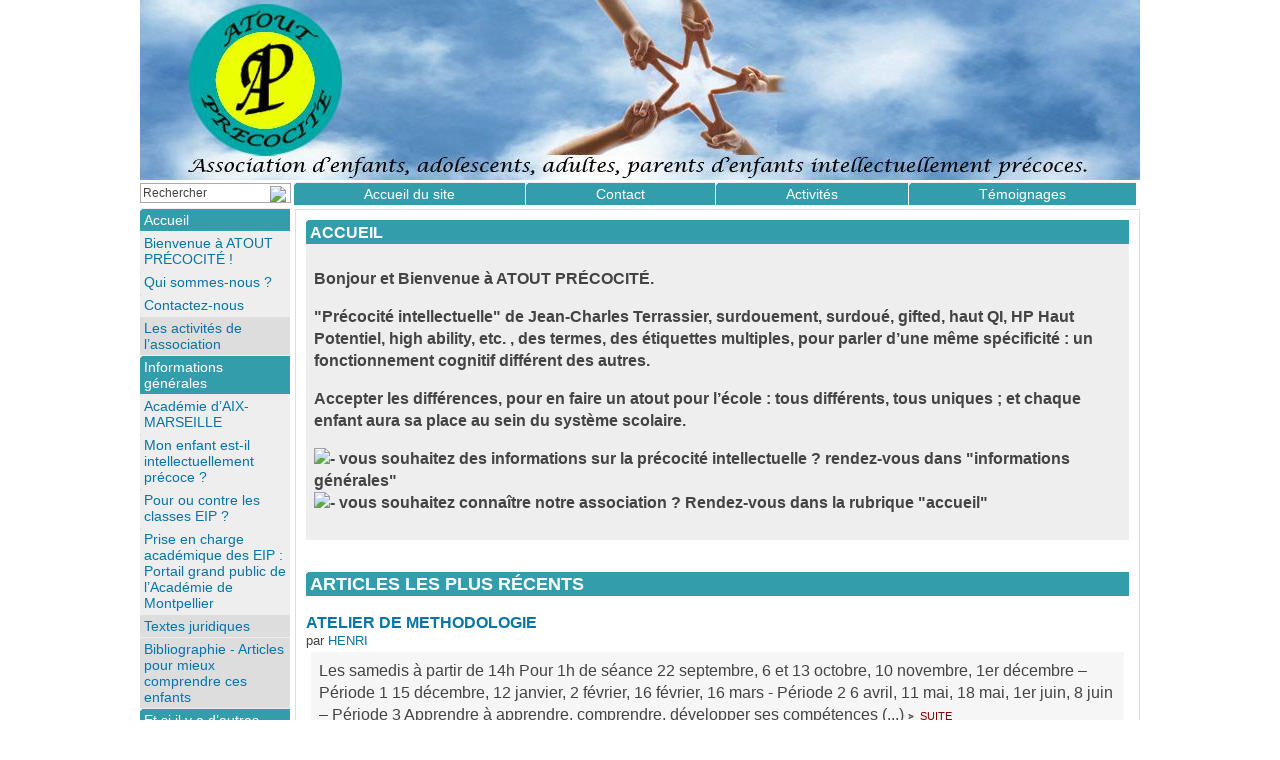

--- FILE ---
content_type: text/html; charset=utf-8
request_url: https://atout-precocite.fr/spip.php/squelettes/styles/img/squelettes/Apres-midi-Portes-Ouvertes-du,189.html?debut_article_langue=20
body_size: 7474
content:

<!DOCTYPE html PUBLIC "-//W3C//DTD XHTML 1.0 Strict//EN"
        "http://www.w3.org/TR/xhtml1/DTD/xhtml1-strict.dtd">
<html xmlns="http://www.w3.org/1999/xhtml" xml:lang="fr" lang="fr" dir="ltr">
<head>
	<title>[atout-précocité.fr]</title>
	<!-- META DATA -->
	<meta http-equiv="Content-Type" content="text/html; charset=utf-8" />
	<meta http-equiv="Content-language" content="fr" />
	<meta name="generator" content="SPIP" />
	<meta name="robots" content="index,follow" />
	<meta name="keywords" content="www.atout-precocite.fr,précocité,enfant,adulte,EIP,intellectuel,précoce,anpeip,Anpeip,ANPEIP,ANPEIP Languedoc,EIP PACA,EIP Languedoc,EIP languedoc,Gard,Herault,eip,EIP,surdou&eacute;,surdoue,surdou&eacute;s,enfants surdou&eacute;s,enfant surdou&eacute;,enfant pr&eacute;coce,enfants pr&eacute;coces,pr&eacute;cocit&eacute;,precoce,gifted children,pr&eacute;cocit&eacute;,enfants doues,enfance,enfant prometteur, humour,&eacute;ducation, intelligence, qi, QI, Q.I.,tests,Quotient intellectuel,Intellectuel,douance,cr&eacute;ativit&eacute;,Psychologie,psychologie, m&eacute;thodologie,p&eacute;dagogie,m&eacute;thode de travail,psychom&eacute;trie,p&eacute;dagogie,recherche p&eacute;dagogique,coll&egrave;ge, lyc&eacute;e, &eacute;chec scolaire,livres precocite intellectuelle,&eacute;tablissement scolaire,formation,parent,&eacute;tablissement scolaire, WISC, WISC III, WISC IV,tester un enfant pr&eacute;coce,ennui &agrave; l &eacute;cole,formation,ajouter adulte EIP,atout precocite,classes EIP,établissement EIP,
eip dys,Montpellier,Avignon,Nîmes,Beziers"/>
	<link rel="schema.DCTERMS"  href="http://purl.org/dc/terms/" />
	<link rel="schema.DC"       href="http://purl.org/dc/elements/1.1/" />

  
	<!-- META pages recapitulatives - META summary pages -->

  <meta name="keywords" content="Informations g&#233;n&#233;rales,Accueil,Et si il y a d&#39;autres difficult&#233;s ?" />
  
  <meta name="author" content="alix34" />
  <!-- META Dublin Core - voir: http://uk.dublincore.org/documents/dcq-html/  -->
  <meta name="DC.title" content="atout-précocité.fr" />
  <meta name="DC.language" scheme="ISO639-1" content="fr" />
  <meta name="DC.identifier" scheme="DCTERMS.URI" content="https://www.atout-precocite.fr" />
  <meta name="DC.source" scheme="DCTERMS.URI" content="https://www.atout-precocite.fr" />
  <meta name="DC.creator" content="alix34" />
  <meta name="DC.subject" content="Informations générales,Accueil,Et si il y a d'autres difficultés ?" />
  <meta name="DC.date" scheme="ISO8601" content="2026-01-19T00:32:21Z" />



	<link rel="shortcut icon" href="squelettes/favicon.ico" />

	<link rel="alternate" type="application/rss+xml" title="Syndiquer tout le site : atout-précocité.fr" href="https://atout-precocite.fr/index.php/48/ecrire/ecrire/ecrire/squelettes/dist/spip.php?page=backend" />

	
	<link rel="stylesheet" href="https://www.atout-precocite.fr/local/cache-css/spip_style-urlabs-fcd8-compacte-abc3.css" type="text/css" media="all" />
	<link rel="stylesheet" href="https://www.atout-precocite.fr/local/cache-css/base-urlabs-b536-compacte-1edf.css" type="text/css" media="projection, screen, tv" />
	<link rel="stylesheet" href="https://www.atout-precocite.fr/local/cache-css/alter-urlabs-03e6-compacte-5093.css" type="text/css" media="projection, screen, tv" />
	
	
	
	<link rel="stylesheet" href="https://www.atout-precocite.fr/local/cache-css/print-urlabs-dad3-compacte-648d.css" type="text/css" media="print" />


	
<script src="https://atout-precocite.fr/index.php/48/ecrire/ecrire/ecrire/squelettes/squelettes/styles/img/dist/squelettes/styles/img/styles/img/spip.php?page=jquery.js" type="text/javascript"></script>
<!-- insert_head -->
<!-- Rien dans les metas du Couteau Suisse -->


<script src="https://www.atout-precocite.fr/local/cache-js_base-compacte-c42e.js"  type="text/javascript"></script>

	


<!--[if lte IE 6]>
	<style>
		#menu-rubriques a { height: 1em; }
		#menu-rubriques li { height: 1em; float: left; clear: both;width: 100%; }
	</style>
	<![endif]-->

<!--[if IE 6]>
	<style>
		#menu-rubriques li { clear: none;}
	</style>
	<![endif]-->

</head>
<body dir="ltr" class="fr sommaire">
<div id="page" class="sommaire">

<!-- *****************************************************************
	Bandeau, titre du site et menu langue
	Header and main menu (top and right) 
    ************************************************************* -->

  <!-- L'entete du site -->
<div id="entete">
	<a href="https://www.atout-precocite.fr" title="Accueil du site : atout-précocité.fr" class="nom-site"></a>


  
</div><!-- entete -->

<!-- *****************************************************************
	Contenu principal (centre)
	Main content (center) 
    ************************************************************* -->
  <div id="bloc-contenu-large">
    <div class="edito">
		   


	
	

<h3 class="edito-titre"><a href="-Accueil-.html">Accueil</a></h3>
        
        <div class="chapo ">
        	<p class="spip">Bonjour et Bienvenue à ATOUT PRÉCOCITÉ.</p>

<p class="spip">"Précocité intellectuelle" de Jean-Charles Terrassier, surdouement,  surdoué, gifted, haut QI, HP Haut Potentiel, high ability, etc. , des termes, des étiquettes multiples, pour parler d&#8217;une même spécificité&nbsp;: un fonctionnement cognitif différent des autres.</p>

<p class="spip">Accepter les différences, pour en faire un atout pour l’école&nbsp;: tous différents, tous uniques&nbsp;; et chaque enfant aura sa place au sein du système scolaire.</p>

<p class="spip"><img src="dist/puce.gif" width="8" height="11" alt="-" />&nbsp;vous souhaitez des informations sur la précocité intellectuelle&nbsp;? rendez-vous dans "informations générales"
<br /><img src="dist/puce.gif" width="8" height="11" alt="-" />&nbsp;vous souhaitez connaître notre association&nbsp;? Rendez-vous dans la rubrique "accueil"</p>
        	<div style="clear: both; height: .1em;">&nbsp;</div>
        </div>

	

	

	
	
        </div><!-- edito -->
    
    <h2 class="structure">Articles les plus r&eacute;cents</h2>
    	<br class="nettoyeur" />
	<div class="edito">
		<h3 class="edito-titre">Articles les plus r&eacute;cents</h3>
	</div>

    
    <div id="fragment_html_fa485c1dd7385a2c0c8acb72828d4469_article_langue" class="fragment">
    <a name='pagination_article_langue' id='pagination_article_langue'></a>
    
	  <br class="nettoyeur" />
	  
	  
      <h3><a href="https://www.atout-precocite.fr/ATELIER-DE-METHODOLOGIE.html">ATELIER DE METHODOLOGIE</a></h3>
      
      <div class="detail">
        par  <a href="https://www.atout-precocite.fr/_Nouvel-auteur_.html">HENRI</a>
      </div><!-- detail -->
      <div class="texte">
      	<div class="extrait">
      	 Les samedis à partir de 14h Pour 1h de séance 22 septembre, 6 et 13 octobre, 10 novembre, 1er décembre – Période 1 15 décembre, 12 janvier, 2 février, 16 février, 16 mars - Période 2 6 avril, 11 mai, 18 mai, 1er juin, 8 juin – Période 3

Apprendre à apprendre, comprendre, développer ses compétences&nbsp;(...)&nbsp;<b class="separateur">&gt;</b>&nbsp;<a  class="suite" href="https://www.atout-precocite.fr/ATELIER-DE-METHODOLOGIE.html" title="...suite" >suite</a>
      	</div>
      </div>
      <br class="nettoyeur" />
    
	  <br class="nettoyeur" />
	  
	  
      <h3><a href="https://www.atout-precocite.fr/Sophrologie.html">Sophrologie</a></h3>
      
      <div class="detail">
        par  <a href="https://www.atout-precocite.fr/_Nouvel-auteur_.html">HENRI</a>
      </div><!-- detail -->
      <div class="texte">
      	<div class="extrait">
      	 Les samedis à partir de 16h30 pour 1h de séance

6 octobre, 13 octobre, 10 novembre, 1er décembre, 12 janvier - Période 1

16 février, 16 mars, 6 avril, 11 mai, 1er juin  - Période 2

Etre un enfant intellectuellement précoce, c’est être un enfant à besoins spécifiques.

Le quotidien est générateur de&nbsp;(...)&nbsp;<b class="separateur">&gt;</b>&nbsp;<a  class="suite" href="https://www.atout-precocite.fr/Sophrologie.html" title="...suite" >suite</a>
      	</div>
      </div>
      <br class="nettoyeur" />
    
	  <br class="nettoyeur" />
	  
	  <div class="surtitre">Portes ouvertes et présentation des ateliers 2018/2019</div>
      <h3><a href="https://www.atout-precocite.fr/Samedi-15-septembre-a-14h30.html">Samedi 15 septembre à 14h30</a></h3>
      
      <div class="detail">
        par  <a href="https://www.atout-precocite.fr/_Sandrine_.html">Sandrine</a>
      </div><!-- detail -->
      <div class="texte">
      	<div class="extrait">
      	 À partir de 14h30 : Portes ouvertes et présentation des ateliers Venez nous voir, discuter avec nous, inscrire vos enfants pour des ateliers. Lieu : 34970 Lattes Maison des associations de Lattes Salles 8 (Mas Forton - Ancien presbytère * bâtiment de la salle des mariages) Accès « Parking de la&nbsp;(...)&nbsp;<b class="separateur">&gt;</b>&nbsp;<a  class="suite" href="https://www.atout-precocite.fr/Samedi-15-septembre-a-14h30.html" title="...suite" >suite</a>
      	</div>
      </div>
      <br class="nettoyeur" />
    
	  <br class="nettoyeur" />
	  
	  <div class="surtitre">Rencontre ouverte a tous</div>
      <h3><a href="https://www.atout-precocite.fr/Vendredi-25-Mai-2018.html">Vendredi 25 Mai 2018</a></h3>
      <div class="sous-titre">Maison des associations de Lattes Salle 8</div>
      <div class="detail">
        par  <a href="https://www.atout-precocite.fr/_Sandrine_.html">Sandrine</a>
      </div><!-- detail -->
      <div class="texte">
      	<div class="extrait">
      	 « Atypique », « immature », « brillant », « rêveur », « opposant », « n’est pas à la hauteur de ses capacités », « déstabilise l’adulte »,

« Je m’ennuie », « j’ai mal au ventre »,

Tester ou non votre enfant ?

Et vous, l’adulte ?

Venez échanger avec nous sur : vous, vos enfants, nous rencontrer, nous faire partager&nbsp;(...)&nbsp;<b class="separateur">&gt;</b>&nbsp;<a  class="suite" href="https://www.atout-precocite.fr/Vendredi-25-Mai-2018.html" title="...suite" >suite</a>
      	</div>
      </div>
      <br class="nettoyeur" />
    
	  <br class="nettoyeur" />
	  
	  <div class="surtitre">Rencontre ouverte a tous</div>
      <h3><a href="https://www.atout-precocite.fr/Vendredi-23-Mars-2018.html">Vendredi 23 Mars 2018</a></h3>
      <div class="sous-titre">Maison des associations de Lattes Salle 8</div>
      <div class="detail">
        par  <a href="https://www.atout-precocite.fr/_Sandrine_.html">Sandrine</a>
      </div><!-- detail -->
      <div class="texte">
      	<div class="extrait">
      	 Vous découvrez la précocité et vous souhaitez en parler, vous avez au contraire un enfant précoce et déjà fait un long chemin avec lui ? Vous vous posez des questions ?.....

Venez échanger avec nous sur : vous, vos enfants, nous rencontrer, nous faire partager votre expérience...

N’hésitez plus !&nbsp;(...)&nbsp;<b class="separateur">&gt;</b>&nbsp;<a  class="suite" href="https://www.atout-precocite.fr/Vendredi-23-Mars-2018.html" title="...suite" >suite</a>
      	</div>
      </div>
      <br class="nettoyeur" />
    
	  <br class="nettoyeur" />
	  
	  <div class="surtitre">RENCONTRE OUVERTE A TOUS</div>
      <h3><a href="https://www.atout-precocite.fr/vendredi-24-Novembre-2017.html">vendredi 24 Novembre 2017</a></h3>
      <div class="sous-titre">Maison des associations de Lattes Salle 8</div>
      <div class="detail">
        par  <a href="https://www.atout-precocite.fr/_Sandrine_.html">Sandrine</a>
      </div><!-- detail -->
      <div class="texte">
      	<div class="extrait">
      	 « Méthodologie … Comment arrivez-vous à les faire réussir ? »

Vendredi 24 Novembre 2017 - 20h30 à Lattes

Vous avez besoin d’échanger, d’écouter, de partager vos réussites, vos expériences de l’année, …

Venez également faire connaissance avec les bénévoles d’Atout-précocité

(Vous pouvez venir même si vous&nbsp;(...)&nbsp;<b class="separateur">&gt;</b>&nbsp;<a  class="suite" href="https://www.atout-precocite.fr/vendredi-24-Novembre-2017.html" title="...suite" >suite</a>
      	</div>
      </div>
      <br class="nettoyeur" />
    
	  <br class="nettoyeur" />
	  
	  <div class="surtitre">Soirée porte ouverte /presentation des ateliers/ Rencontre ouverte a tous</div>
      <h3><a href="https://www.atout-precocite.fr/vendredi-15-Septembre-2017.html">vendredi 15 Septembre 2017 </a></h3>
      <div class="sous-titre">à Lattes a partir de 20h30</div>
      <div class="detail">
        par  <a href="https://www.atout-precocite.fr/_Sandrine_.html">Sandrine</a>
      </div><!-- detail -->
      <div class="texte">
      	<div class="extrait">
      	 Portes Ouvertes du vendredi 15 Septembre 2017 à Lattes a partir de 20h30&nbsp;<b class="separateur">&gt;</b>&nbsp;<a  class="suite" href="https://www.atout-precocite.fr/vendredi-15-Septembre-2017.html" title="...suite" >suite</a>
      	</div>
      </div>
      <br class="nettoyeur" />
    
	  <br class="nettoyeur" />
	  
	  <div class="surtitre"> RENCONTRE OUVERTE A TOUS</div>
      <h3><a href="https://www.atout-precocite.fr/Vendredi-19-Mai-2017-a-20h30.html"> Vendredi 19 Mai 2017 à 20h30</a></h3>
      <div class="sous-titre">Maison des associations de Lattes Salle 8</div>
      <div class="detail">
        par  <a href="https://www.atout-precocite.fr/_Sandrine_.html">Sandrine</a>
      </div><!-- detail -->
      <div class="texte">
      	<div class="extrait">
      	 Quel retour de vos vécus sur la prise en charge de vos enfants, adolescents, intellectuellement précoces ?

Quelle exploitation des outils mis en place par le groupe de travail académique ?

Vous avez besoin d’échanger, d’écouter, de partager vos réussites, vos expériences de l’année, …

Venez&nbsp;(...)&nbsp;<b class="separateur">&gt;</b>&nbsp;<a  class="suite" href="https://www.atout-precocite.fr/Vendredi-19-Mai-2017-a-20h30.html" title="...suite" >suite</a>
      	</div>
      </div>
      <br class="nettoyeur" />
    
	  <br class="nettoyeur" />
	  
	  <div class="surtitre">RENCONTRE OUVERTE A TOUS</div>
      <h3><a href="https://www.atout-precocite.fr/Vendredi-24-Mars-2017-a-20h30.html">Vendredi 24 Mars 2017 à 20h30</a></h3>
      <div class="sous-titre">Maison des associations de Lattes Salle 8</div>
      <div class="detail">
        par  <a href="https://www.atout-precocite.fr/_Sandrine_.html">Sandrine</a>
      </div><!-- detail -->
      <div class="texte">
      	<div class="extrait">
      	 Orientation, réorientation, désorientation …Où en êtes-vous ?

Vous avez besoin d’échanger, d’écouter, de partager vos réussites, vos expériences de l’année, …

Venez également faire connaissance avec les bénévoles d’Atout-précocité

Un moment de rencontre, de présentation de l’association, de partage&nbsp;(...)&nbsp;<b class="separateur">&gt;</b>&nbsp;<a  class="suite" href="https://www.atout-precocite.fr/Vendredi-24-Mars-2017-a-20h30.html" title="...suite" >suite</a>
      	</div>
      </div>
      <br class="nettoyeur" />
    
	  <br class="nettoyeur" />
	  
	  <div class="surtitre">RENCONTRE OUVERTE A TOUS</div>
      <h3><a href="https://www.atout-precocite.fr/Vendredi-27-Janvier-2017-a-20h30.html">Vendredi 27 Janvier 2017 à 20h30</a></h3>
      <div class="sous-titre">Maison des associations de Lattes Salle 8</div>
      <div class="detail">
        par  <a href="https://www.atout-precocite.fr/_Sandrine_.html">Sandrine</a>
      </div><!-- detail -->
      <div class="texte">
      	<div class="extrait">
      	 Précocité intellectuelle / potentiel intellectuel

et

Réussite …. ?

Un moment de rencontre, de présentation de l’association, de partage d’expériences...

Annoncez votre présence par mail ou sms

Vous avez besoin d’échanger, d’écouter, de partager vos réussites, vos expériences de l’année, …

Venez&nbsp;(...)&nbsp;<b class="separateur">&gt;</b>&nbsp;<a  class="suite" href="https://www.atout-precocite.fr/Vendredi-27-Janvier-2017-a-20h30.html" title="...suite" >suite</a>
      	</div>
      </div>
      <br class="nettoyeur" />
    

    <div class="pagination">
      <div class="ligne1">
        <div dir="ltr">10/98 Articles</div>
      </div>
      <div class="ligne2">
        <a href='Apres-midi-Portes-Ouvertes-du,189.html#pagination_article_langue' class='lien_pagination'>0</a>
	|

 <a href='Apres-midi-Portes-Ouvertes-du,189.html?debut_article_langue=10#pagination_article_langue' class='lien_pagination'>10</a>
	|

 <span class="on">20</span>
	|

 <a href='Apres-midi-Portes-Ouvertes-du,189.html?debut_article_langue=30#pagination_article_langue' class='lien_pagination'>30</a>
	|

 <a href='Apres-midi-Portes-Ouvertes-du,189.html?debut_article_langue=40#pagination_article_langue' class='lien_pagination'>40</a>
	|

 <a href='Apres-midi-Portes-Ouvertes-du,189.html?debut_article_langue=50#pagination_article_langue' class='lien_pagination'>50</a>
	|

 <a href='Apres-midi-Portes-Ouvertes-du,189.html?debut_article_langue=60#pagination_article_langue' class='lien_pagination'>60</a>
	|

 <a href='Apres-midi-Portes-Ouvertes-du,189.html?debut_article_langue=70#pagination_article_langue' class='lien_pagination'>70</a>
	|

 <a href='Apres-midi-Portes-Ouvertes-du,189.html?debut_article_langue=80#pagination_article_langue' class='lien_pagination'>80</a>
	|

 <a href='Apres-midi-Portes-Ouvertes-du,189.html?debut_article_langue=90#pagination_article_langue' class='lien_pagination'>90</a>
      </div>
    </div>

    <!-- /fragment_html_fa485c1dd7385a2c0c8acb72828d4469_article_langue --></div>    
     
  </div><!-- bloc-contenu-->

<!-- *****************************************************************
	Menus contextuels (droite)
	Contextual menus (right) 
    ************************************************************* -->
  <div id="encart">  
<!--<div id="calendar">
	<h2>Agenda</h2>
	<table summary="Calendrier">
		<caption>
			<a
				href="Apres-midi-Portes-Ouvertes-du,189.html?debut_article_langue=20&amp;date=2025-12"
				title="d&eacute;cembre 2025">&#171;</a>
			janvier 2026
			<a
				href="Apres-midi-Portes-Ouvertes-du,189.html?debut_article_langue=20&amp;date=2026-02"
				title="f&eacute;vrier 2026">&#187;</a>
		</caption>
		<thead>
			<tr>
				<th scope="col"><abbr title="lundi">L</abbr></th>
				<th scope="col"><abbr title="mardi">M</abbr></th>
				<th scope="col"><abbr title="mercredi">M</abbr></th>
				<th scope="col"><abbr title="jeudi">J</abbr></th>
				<th scope="col"><abbr title="vendredi">V</abbr></th>
				<th scope="col"><abbr title="samedi">S</abbr></th>
				<th scope="col"><abbr title="dimanche">D</abbr></th>
			</tr>
		</thead>
<tbody class="calendrier-td">

<tr>
	<td class="horsperiode">29</td>
	<td class="horsperiode">30</td>
	<td class="horsperiode">31</td>
	<td  class='libre'>1
	</td>
	<td  class='libre'>2
	</td>
	<td  class='libre'>3
	</td>
	<td  class='libre'>4
	</td>
</tr>
<tr>
	<td  class='libre'>5
	</td>
	<td  class='libre'>6
	</td>
	<td  class='libre'>7
	</td>
	<td  class='libre'>8
	</td>
	<td  class='libre'>9
	</td>
	<td  class='libre'>10
	</td>
	<td  class='libre'>11
	</td>
</tr>
<tr>
	<td  class='libre'>12
	</td>
	<td  class='libre'>13
	</td>
	<td  class='libre'>14
	</td>
	<td  class='libre'>15
	</td>
	<td  class='libre'>16
	</td>
	<td  class='libre'>17
	</td>
	<td  class='libre'>18
	</td>
</tr>
<tr>
	<td  class='libre today'>19
	</td>
	<td  class='libre'>20
	</td>
	<td  class='libre'>21
	</td>
	<td  class='libre'>22
	</td>
	<td  class='libre'>23
	</td>
	<td  class='libre'>24
	</td>
	<td  class='libre'>25
	</td>
</tr>
<tr>
	<td  class='libre'>26
	</td>
	<td  class='libre'>27
	</td>
	<td  class='libre'>28
	</td>
	<td  class='libre'>29
	</td>
	<td  class='libre'>30
	</td>
	<td  class='libre'>31
	</td>
	<td class="horsperiode">1</td>
</tr>
</tbody>
	</table>
	<span>&nbsp;</span>
</div>
-->

  </div>
<div id="navigation">
    <h2 class="structure">Navigation</h2>

	<div class="menu" id="menu-principal">
		<ul>
			<li id="menu-principal-accueil"><a href="https://www.atout-precocite.fr" title="Accueil du site : atout-précocité.fr">Accueil du site</a></li>
			
			<li id="menu-principal-contact"><a href="https://www.atout-precocite.fr/Contactez-nous.html" title="Contact">Contact</a></li>

			
			<li class="menu-principal-rubriques"><a href="https://www.atout-precocite.fr/-Les-activites-de-l-association-.html">Activités</a></li>
						
			
			<li class="menu-principal-rubriques"><a href="https://www.atout-precocite.fr/-Temoignages-.html">Témoignages</a></li>
						
			
			
						
		</ul>
	</div>
<div class="menu" id="menu-recherche">

<div class="formulaire_spip formulaire_recherche">
<a name="formulaire_recherche" id="formulaire_recherche"></a>

<form id="form-rech" action="spip.php?page=recherche" method="get">
<fieldset>
	
	<input type="hidden" name="lang" value="fr" />
	<input name="page" value="recherche" type="hidden">
	<label for="recherche">Rechercher</label>
	<input type="text" class="forml" name="recherche" id="recherche" value="Rechercher" onfocus="this.value='';" size="20"/>
	<img src="squelettes/styles/img/loupe.png" onclick="document.getElementById('form-rech').submit();" />
</fieldset>
</form>
</div>

</div>

<div class="menu" id="menu-rubriques">








	<h3 class="structure">Rubriques</h3>
	<ul>

		<li>
			<a class="lien" href="-Accueil-.html" >Accueil</a>

		
			<ul>
		
				<li>
					<a class="lien article" href="Bienvenue-a-Atout-precocite.html" title="ATOUT PRÉCOCITÉ apporte son aide et soutien aux parents d'enfants intellectuellement précoce (EIP) du Languedoc et aux enseignants pour les aider à mieux comprendre ces enfants.">Bienvenue à ATOUT PRÉCOCITÉ&nbsp;!</a>
				</li>
		
				<li>
					<a class="lien article" href="Qui-sommes-nous.html" title="Nous sommes une association de bénévoles, d’adultes, de parents portés par une volonté de défendre la spécificité de nos EIP dans le cadre de la prévention de l’échec scolaire. Nous continuons dans notre rôle d’accompagnement des parents, des EIP et des adultes testés à haut potentiel. Nous diffusons l’information sur la précocité intellectuelle en général, les EIP et au-delà, des informations autour des troubles de l’apprentissage, de l’éducation, par l’intermédiaire d’Internet, auprès des familles et des (...)">Qui sommes-nous&nbsp;?</a>
				</li>
		
				<li>
					<a class="lien article" href="Contactez-nous.html" title="Vous habitez dans l’Aveyron (12), de l’ Hérault (34), de la Lozère (48 ), du Gard (30), du Vaucluse (84)... bref autour du ''grand'' Languedoc Roussillon ? 

Contactez nous : Par mail, téléphone ou courrier, nos bénévoles, les parents d'enfants intellectuellement précoces de notre association se feront un plaisir de vous donner du temps si nécessaire. Prenez également de votre côté toutes les dispositions nécessaires pour un échange agréable - surtout pas au feu rouge, ni au bureau avant votre réunion, ni (...) ">Contactez-nous</a>
				</li>
		
			</ul>

		
			<ul>
		
				<li>
					<a class="lien" href="-Les-activites-de-l-association-.html" >Les activités de l&#8217;association</a>
				</li>
		
			</ul>
		
		</li>

		<li>
			<a class="lien" href="-Informations-generales-.html" >Informations générales</a>

		
			<ul>
		
				<li>
					<a class="lien article" href="Academie-d-AIX-MARSEILLE.html" title="Le groupe de travail académique pour la scolarisation des élèves intellectuellement précoces publie une plaquette d'information à destination des établissements scolaires. 

L'académie a mis en lien tout un ensemble d'informations : le formulaire de contact du référent eip académique, les colloques et autres rencontres de 2013 

https://www.ac-aix-marseille.fr/ped... 

BESOINS EDUCATIFS PARTICULIERS 2013.indd - Onisep (...) ">Académie d&#8217;AIX-MARSEILLE</a>
				</li>
		
				<li>
					<a class="lien article" href="Mon-enfant-est-il.html" title="les signes, les tests, à quoi servent-ils, toutes les informations si vous hesitez à sauter le pas.">Mon enfant est-il intellectuellement précoce&nbsp;?</a>
				</li>
		
				<li>
					<a class="lien article" href="Pour-ou-contre-les-classes-EIP.html" title="Un rapide panorama des solutions trouvées par nos adherents.">Pour ou contre les classes EIP&nbsp;?</a>
				</li>
		
				<li>
					<a class="lien article" href="Prise-en-charge-academique-des-EIP.html" title="&quot;Il s’agit d’apporter, en tant que de besoin, à des élèves ayant un profil singulier et des aptitudes particulières, la reconnaissance bienveillante de leur spécificité ainsi que l’aide et l’assistance pédagogique à laquelle ils ont droit pour qu’ils puissent étudier dans les meilleures conditions afin de s’épanouir à l’école et de réussir leur scolarité.&quot; 

Ce site est le résultat de la collaboration, depuis 2002, entre l'académie de Montpellier et les associations concernées. 

Les pistes pédagogiques : (...) ">Prise en charge académique des EIP&nbsp;: Portail grand public de l&#8217;Académie de Montpellier</a>
				</li>
		
			</ul>

		
			<ul>
		
				<li>
					<a class="lien" href="-Textes-juridiques-.html" title="Extrait - Circulaire de rentrée Déc 2009 - &quot;Un bref rappel : qui sont les élèves intellectuellement précoces ? L'attention est portée depuis quelques années sur la situation, apparemment paradoxale, des élèves qui, bien que présentant de remarquables capacités intellectuelles, ne réussissent pas dans les apprentissages scolaires. Leur comportement et leurs performances ne sont pas ceux que l'on pourrait attendre au vu de leur très bon développement intellectuel, le plus souvent validé par des tests d'intelligence. Certains d'entre eux rencontrent même d'importantes difficultés en classe pouvant les (...)">Textes juridiques</a>
				</li>
		
				<li>
					<a class="lien" href="-Textes-pour-mieux-comprendre-ces-.html" >Bibliographie - Articles pour mieux comprendre ces enfants</a>
				</li>
		
			</ul>
		
		</li>

		<li>
			<a class="lien" href="-Et-si-il-y-a-d-autres-difficultes-.html" >Et si il y a d&#8217;autres difficultés&nbsp;?</a>

		
			<ul>
		
				<li>
					<a class="lien article" href="Et-si-en-plus-d-etre-EIP-votre.html" title="Il peut arriver qu'un enfant soit précoce et en situation de handicap, de type &quot;dys-&quot; ou autre. Ces enfants ont des droits, les connaissez-vous ? 

Quelques ressources : 

Brochure sur les difficultés et troubles des apprentissages chez l’enfant à partir de 5 ans 

http://www.sante.gouv.fr/brochure-s... 

Loi handicap 

www.legifrance.gouv.fr La loi handicap reconnaît à tout enfant porteur de handicap le droit d’être inscrit (...) ">Et si en plus d&#8217;être EIP, votre enfant a d&#8217;autres difficultés&nbsp;?</a>
				</li>
		
			</ul>

		
			<ul>
		
				<li>
					<a class="lien" href="-Les-autres-difficultes-c-est-quoi-.html" >Les autres difficultés, c&#8217;est quoi&nbsp;??</a>
				</li>
		
			</ul>
		
		</li>

	</ul>









</div>

</div>
<div id="bas">
	<a href="https://www.atout-precocite.fr" title="Accueil du site">Accueil du site</a> | 
	<a href="https://atout-precocite.fr/index.php/48/ecrire/ecrire/ecrire/squelettes/squelettes/styles/img/dist/squelettes/styles/img/styles/img/spip.php?page=contact" title="Contact">Contact</a> | 
	<a href="https://atout-precocite.fr/index.php/48/ecrire/ecrire/ecrire/squelettes/squelettes/styles/img/dist/squelettes/styles/img/styles/img/spip.php?page=plan" title="Plan du site">Plan du site</a> | 
	<a href="ecrire" rel="nofollow" title="Espace priv&eacute;">Espace priv&eacute;</a> | 
	<a href="https://atout-precocite.fr/index.php/48/ecrire/ecrire/ecrire/squelettes/squelettes/styles/img/dist/squelettes/styles/img/styles/img/spip.php?page=statistiques" title="Statistiques du site">Statistiques</a> | 
	<span style="white-space: nowrap;">visites : <strong>2709115</strong></span>

	<p>
		<a href="https://atout-precocite.fr/index.php/48/ecrire/ecrire/ecrire/squelettes/squelettes/styles/img/dist/squelettes/styles/img/styles/img/spip.php?page=backend" rel="nofollow" title="Syndication : fran&#231;ais"><img src="dist/feed.png" alt="Suivre la vie du site" style="position:relative;bottom:-0.3em;" width="16" height="16" class="format_png" /><span style="text-transform: uppercase;">&nbsp;fr&nbsp;</span></a>




	<big>&nbsp;
		<b><a href="http://fr.wikipedia.org/wiki/Really_Simple_Syndication">?</a></b>
	</big>
	</p>

</div><!-- fin bas -->



	<!-- SPIP-CRON --><div style="background-image: url('https://atout-precocite.fr/spip/.php/squelettes/local/dist/ecrire/squelettes/styles/img/squelettes/styles/img/spip.php?action=cron');"></div>


</div><!-- page-->
</body>
</html>
